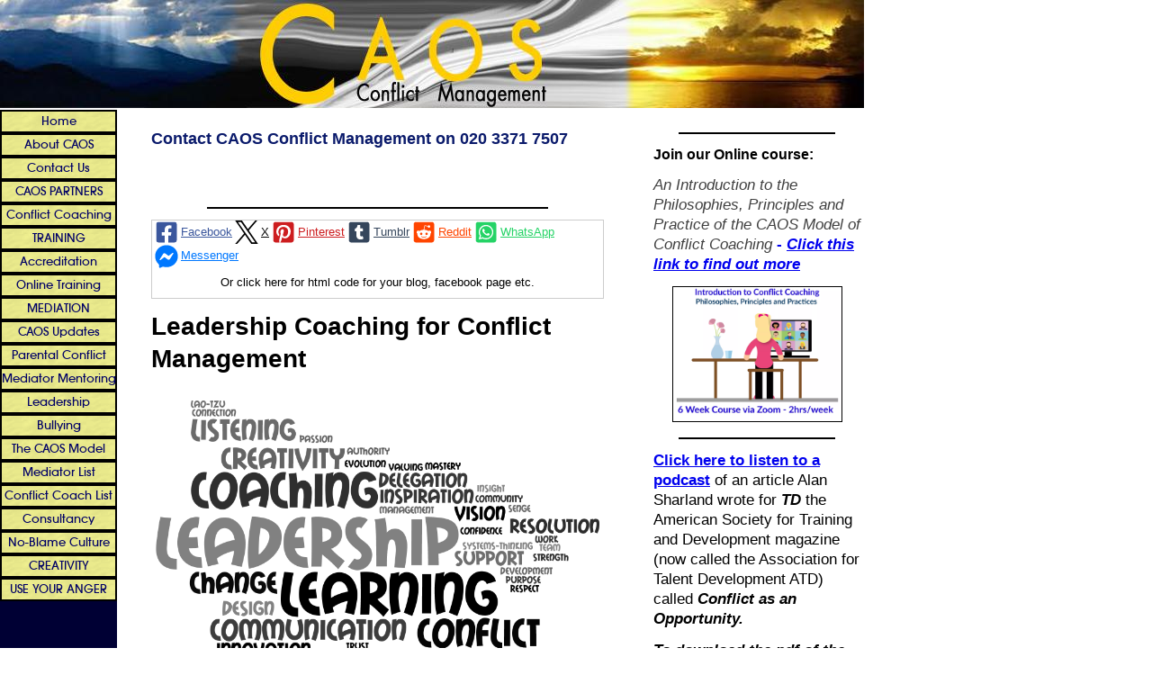

--- FILE ---
content_type: text/html; charset=UTF-8
request_url: https://www.caos-conflict-management.co.uk/leadership-coaching.html
body_size: 16526
content:
<!DOCTYPE HTML>
<html>
<head><meta http-equiv="content-type" content="text/html; charset=UTF-8"><title>Leadership Coaching from CAOS Conflict Management</title><meta name="description" content="Leadership Coaching for Conflict Management - How leaders can use professional and organisational conflict as a positive learning and development opportunity."><link href="/sd/support-files/style.css" rel="stylesheet" type="text/css"><meta id="viewport" name="viewport" content="width=device-width, initial-scale=1, maximum-scale=1, minimum-scale=1">
<!-- start: tool_blocks.sbi_html_head -->
<link rel="canonical" href="https://www.caos-conflict-management.co.uk/leadership-coaching.html"/>
<link rel="alternate" type="application/rss+xml" title="RSS" href="https://www.caos-conflict-management.co.uk/mediation-organisation.xml">
<meta property="og:site_name" content="CAOS Conflict Management"/>
<meta property="og:title" content="Leadership Coaching from CAOS Conflict Management"/>
<meta property="og:description" content="Leadership Coaching for Conflict Management - How leaders can use professional and organisational conflict as a positive learning and development opportunity."/>
<meta property="og:type" content="article"/>
<meta property="og:url" content="https://www.caos-conflict-management.co.uk/leadership-coaching.html"/>
<meta property="og:image" content="https://www.caos-conflict-management.co.uk/images/Leadership_coaching_wordle.png"/>
<meta property="og:image" content="https://www.caos-conflict-management.co.uk/conflict-management-fb.jpg"/>
<meta property="fb:app_id" content="190220704325471"/>
<meta property="fb:admins" content="CAOS.Conflict.Management"/>
<!-- SD -->
<script>var https_page=0</script>
<script src="https://www.caos-conflict-management.co.uk/sd/support-files/eucookie.js.pagespeed.jm._PGaCRHz5i.js" async defer></script><!-- end: tool_blocks.sbi_html_head -->
<!-- start: shared_blocks.16938349#end-of-head -->
<html lang="en-GB">
<!-- Google tag (gtag.js) -->
<script async src="https://www.googletagmanager.com/gtag/js?id=G-QWS8HQBFLV"></script>
<script>window.dataLayer=window.dataLayer||[];function gtag(){dataLayer.push(arguments);}gtag('js',new Date());gtag('config','G-QWS8HQBFLV');</script>
<!-- end: shared_blocks.16938349#end-of-head -->
<script>var FIX=FIX||{};FIX.designMode="legacy";</script><script>var MOBILE=MOBILE||{};MOBILE.enabled=true;</script><script>var MOBILE=MOBILE||{};MOBILE.viewMode="full";MOBILE.deviceType="other";MOBILE.userAgent="";if(typeof mobileSandBox!=='undefined'){MOBILE.enabled=true;}MOBILE.hasCookie=function(key,value){var regexp=new RegExp(key+'='+value);return regexp.test(document.cookie);};MOBILE.overwriteViewport=function(){var viewport=document.querySelector("#viewport");if(viewport){viewport.content='';}};MOBILE.checkIfMobile=function(){if(!MOBILE.enabled){MOBILE.enabled=/mobileTrial=1/.test(document.cookie);}MOBILE.userAgent=navigator.userAgent;var androidMobile=(/Android/i.test(MOBILE.userAgent)&&(/Mobile/i.test(MOBILE.userAgent)));if(androidMobile){if((screen.width>1000)&&(screen.height>550)){androidMobile=false;}}if(MOBILE.enabled&&((/iPhone|iPod|BlackBerry/i.test(MOBILE.userAgent)&&(!/iPad/i.test(MOBILE.userAgent)))||androidMobile)){MOBILE.deviceType="mobile";document.documentElement.className+=" m";if(MOBILE.hasCookie("fullView",'true')){document.documentElement.className+=" fullView";MOBILE.viewMode="full";MOBILE.overwriteViewport();}else{document.documentElement.className+=" mobile";MOBILE.viewMode="mobile";}if(MOBILE.userAgent.match(/Android 2/i)){document.documentElement.className+=" android2";}}else{MOBILE.overwriteViewport();}};MOBILE.viewportWidth=function(){var viewportWidth;if(typeof window.innerWidth!="undefined"){viewportWidth=window.innerWidth;}else if(typeof document.documentElement!="undefined"&&typeof document.documentElement.offsetWidth!="undefined"&&document.documentElement.offsetWidth!=0){viewportWidth=document.documentElement.offsetWidth;}else{viewportWidth=document.getElementsByTagName('body')[0].offsetWidth;}return viewportWidth;};MOBILE.destroyAd=function(slot){var ins=document.getElementsByTagName("ins");for(var i=0,insLen=ins.length;i<insLen;i++){var elem=ins[i];if(elem.getAttribute("data-ad-slot")==slot){var parent=elem.parentNode;parent.removeChild(elem);break;}}if(!elem){throw new Error("INS tag with data-ad-slot value "+slot+" is absent in the code");}};MOBILE.updateValues=function(client,slot,width,height){var ins=document.getElementsByTagName("ins");for(var i=0,insLen=ins.length;i<insLen;i++){var elem=ins[i];if(/adsbygoogle/.test(elem.className)){break;}}if(!elem){throw new Error("INS tag with class name 'adsbygoogle' is absent in the code");}elem.style.width=width+'px';elem.style.height=height+'px';elem.setAttribute('data-ad-client',client);elem.setAttribute('data-ad-slot',slot);};MOBILE.checkIfMobile();if(typeof mobileSandBox!=='undefined'){MOBILE.enabled=true;}MOBILE.hasCookie=function(key,value){var regexp=new RegExp(key+'='+value);return regexp.test(document.cookie);};MOBILE.overwriteViewport=function(){var viewport=document.querySelector("#viewport");if(viewport){viewport.content='';}};MOBILE.checkIfMobile=function(){if(!MOBILE.enabled){MOBILE.enabled=/mobileTrial=1/.test(document.cookie);}MOBILE.userAgent=navigator.userAgent;var androidMobile=(/Android/i.test(MOBILE.userAgent)&&(/Mobile/i.test(MOBILE.userAgent)));if(androidMobile){if((screen.width>1000)&&(screen.height>550)){androidMobile=false;}}if(MOBILE.enabled&&((/iPhone|iPod|BlackBerry/i.test(MOBILE.userAgent)&&(!/iPad/i.test(MOBILE.userAgent)))||androidMobile)){MOBILE.deviceType="mobile";document.documentElement.className+=" m";if(MOBILE.hasCookie("fullView",'true')){document.documentElement.className+=" fullView";MOBILE.viewMode="full";MOBILE.overwriteViewport();}else{document.documentElement.className+=" mobile";MOBILE.viewMode="mobile";}if(MOBILE.userAgent.match(/Android 2/i)){document.documentElement.className+=" android2";}}else{MOBILE.overwriteViewport();}};MOBILE.viewportWidth=function(){var viewportWidth;if(typeof window.innerWidth!="undefined"){viewportWidth=window.innerWidth;}else if(typeof document.documentElement!="undefined"&&typeof document.documentElement.offsetWidth!="undefined"&&document.documentElement.offsetWidth!=0){viewportWidth=document.documentElement.offsetWidth;}else{viewportWidth=document.getElementsByTagName('body')[0].offsetWidth;}return viewportWidth;};MOBILE.destroyAd=function(slot){var ins=document.getElementsByTagName("ins");for(var i=0,insLen=ins.length;i<insLen;i++){var elem=ins[i];if(elem.getAttribute("data-ad-slot")==slot){var parent=elem.parentNode;parent.removeChild(elem);break;}}if(!elem){throw new Error("INS tag with data-ad-slot value "+slot+" is absent in the code");}};MOBILE.updateValues=function(client,slot,width,height){var ins=document.getElementsByTagName("ins");for(var i=0,insLen=ins.length;i<insLen;i++){var elem=ins[i];if(/adsbygoogle/.test(elem.className)){break;}}if(!elem){throw new Error("INS tag with class name 'adsbygoogle' is absent in the code");}elem.style.width=width+'px';elem.style.height=height+'px';elem.setAttribute('data-ad-client',client);elem.setAttribute('data-ad-slot',slot);};MOBILE.checkIfMobile();</script></head>
<body>
<div id="PageWrapper">
<div id="Header">
<div class="Liner">
<!-- start: shared_blocks.16938309#top-of-header -->
<div class="" style="width: 100%; box-sizing: border-box"></div>
<!-- end: shared_blocks.16938309#top-of-header -->
<!-- start: shared_blocks.16938118#bottom-of-header -->
<div class="" style="width: 100%; box-sizing: border-box"></div>
<!-- end: shared_blocks.16938118#bottom-of-header -->
</div><!-- end Liner -->
</div><!-- end Header -->
<div id="ContentWrapper">
<div id="ContentColumn">
<div class="Liner">
<!-- start: shared_blocks.16938103#above-h1 -->
<div class="" style="width: 100%; box-sizing: border-box"><!-- Global site tag (gtag.js) - Google Ads: 970491290 -->
<script async src="https://www.googletagmanager.com/gtag/js?id=AW-970491290"></script>
<script>window.dataLayer=window.dataLayer||[];function gtag(){dataLayer.push(arguments);}gtag('js',new Date());gtag('config','AW-970491290');</script>
<p><span style="color: rgb(10, 26, 107);font-size: 18px;font-family: arial, helvetica, sans-serif;"><b>Contact CAOS Conflict Management on 020 3371 7507</b></span></p>
<center><iframe src="https://duckduckgo.com/search.html?site=www.caos-conflict-management.co.uk&prefill=Search CAOS site" style="overflow:hidden;margin:0;padding:0;width:408px;height:40px;" frameborder="0"></iframe></center>
<hr>
</div>
<!-- end: shared_blocks.16938103#above-h1 -->
<div class=" socializeIt socializeIt-responsive" style="border-color: #cccccc; border-width: 1px 1px 1px 1px; border-style: solid; box-sizing: border-box"><!-- start: tool_blocks.social_sharing -->
<div class="SocialShare SocialShareRegular"><a href="#" rel="noopener noreferrer" onclick="window.open('https://www.facebook.com/sharer.php?u='+ encodeURIComponent(document.location.href) +'&t=' + encodeURIComponent(document.title), 'sharer','toolbar=0,status=0,width=700,height=500,resizable=yes,scrollbars=yes');return false;" target="_blank" class="socialIcon facebook"><svg width="20" height="20" aria-hidden="true" focusable="false" data-prefix="fab" data-icon="facebook-square" role="img" xmlns="http://www.w3.org/2000/svg" viewBox="0 0 448 512"><path fill="currentColor" d="M400 32H48A48 48 0 0 0 0 80v352a48 48 0 0 0 48 48h137.25V327.69h-63V256h63v-54.64c0-62.15 37-96.48 93.67-96.48 27.14 0 55.52 4.84 55.52 4.84v61h-31.27c-30.81 0-40.42 19.12-40.42 38.73V256h68.78l-11 71.69h-57.78V480H400a48 48 0 0 0 48-48V80a48 48 0 0 0-48-48z" class=""></path></svg><span>Facebook</span></a><a href="#" rel="noopener noreferrer" onclick="window.open('https://twitter.com/intent/tweet?text=Reading%20about%20this:%20'+encodeURIComponent(document.title)+'%20-%20' + encodeURIComponent(document.location.href), 'sharer','toolbar=0,status=0,width=700,height=500,resizable=yes,scrollbars=yes');return false;" target="_blank" class="socialIcon twitter"><svg width="20" height="20" aria-hidden="true" focusable="false" data-prefix="fab" data-icon="twitter-square" role="img" viewBox="0 0 1200 1227" fill="none" xmlns="http://www.w3.org/2000/svg"><path d="M714.163 519.284L1160.89 0H1055.03L667.137 450.887L357.328 0H0L468.492 681.821L0 1226.37H105.866L515.491 750.218L842.672 1226.37H1200L714.137 519.284H714.163ZM569.165 687.828L521.697 619.934L144.011 79.6944H306.615L611.412 515.685L658.88 583.579L1055.08 1150.3H892.476L569.165 687.854V687.828Z" fill="currentColor"></path></svg><span>X</span></a><a href="#" rel="noopener noreferrer" onclick="var script = document.createElement('script');script.setAttribute('type','text/javascript');script.setAttribute('src', 'https://assets.pinterest.com/js/pinmarklet.js');document.getElementsByTagName('head')[0].appendChild(script);return false" target="_blank" class="socialIcon pinterest"><svg width="20" height="20" aria-hidden="true" focusable="false" data-prefix="fab" data-icon="pinterest-square" role="img" xmlns="http://www.w3.org/2000/svg" viewBox="0 0 448 512"><path fill="currentColor" d="M448 80v352c0 26.5-21.5 48-48 48H154.4c9.8-16.4 22.4-40 27.4-59.3 3-11.5 15.3-58.4 15.3-58.4 8 15.3 31.4 28.2 56.3 28.2 74.1 0 127.4-68.1 127.4-152.7 0-81.1-66.2-141.8-151.4-141.8-106 0-162.2 71.1-162.2 148.6 0 36 19.2 80.8 49.8 95.1 4.7 2.2 7.1 1.2 8.2-3.3.8-3.4 5-20.1 6.8-27.8.6-2.5.3-4.6-1.7-7-10.1-12.3-18.3-34.9-18.3-56 0-54.2 41-106.6 110.9-106.6 60.3 0 102.6 41.1 102.6 99.9 0 66.4-33.5 112.4-77.2 112.4-24.1 0-42.1-19.9-36.4-44.4 6.9-29.2 20.3-60.7 20.3-81.8 0-53-75.5-45.7-75.5 25 0 21.7 7.3 36.5 7.3 36.5-31.4 132.8-36.1 134.5-29.6 192.6l2.2.8H48c-26.5 0-48-21.5-48-48V80c0-26.5 21.5-48 48-48h352c26.5 0 48 21.5 48 48z" class=""></path></svg><span>Pinterest</span></a><a href="#" rel="noopener noreferrer" onclick="window.open('https://www.tumblr.com/share/link?url='+ encodeURIComponent(document.location.href) + '&name='+ encodeURIComponent(document.title), 'sharer','toolbar=0,status=0,width=700,height=500,resizable=yes,scrollbars=yes');return false;" target="_blank" class="socialIcon tumblr"><svg width="20" height="20" aria-hidden="true" focusable="false" data-prefix="fab" data-icon="tumblr-square" role="img" xmlns="http://www.w3.org/2000/svg" viewBox="0 0 448 512"><path fill="currentColor" d="M400 32H48C21.5 32 0 53.5 0 80v352c0 26.5 21.5 48 48 48h352c26.5 0 48-21.5 48-48V80c0-26.5-21.5-48-48-48zm-82.3 364.2c-8.5 9.1-31.2 19.8-60.9 19.8-75.5 0-91.9-55.5-91.9-87.9v-90h-29.7c-3.4 0-6.2-2.8-6.2-6.2v-42.5c0-4.5 2.8-8.5 7.1-10 38.8-13.7 50.9-47.5 52.7-73.2.5-6.9 4.1-10.2 10-10.2h44.3c3.4 0 6.2 2.8 6.2 6.2v72h51.9c3.4 0 6.2 2.8 6.2 6.2v51.1c0 3.4-2.8 6.2-6.2 6.2h-52.1V321c0 21.4 14.8 33.5 42.5 22.4 3-1.2 5.6-2 8-1.4 2.2.5 3.6 2.1 4.6 4.9l13.8 40.2c1 3.2 2 6.7-.3 9.1z" class=""></path></svg><span>Tumblr</span></a><a href="#" rel="noopener noreferrer" onclick="window.open('https://reddit.com/submit?url='+ encodeURIComponent(document.location.href) + '&title=' + encodeURIComponent(document.title), 'sharer','toolbar=0,status=0,width=700,height=500,resizable=yes,scrollbars=yes');return false;" target="_blank" class="socialIcon reddit"><svg width="20" height="20" aria-hidden="true" focusable="false" data-prefix="fab" data-icon="reddit-square" role="img" xmlns="http://www.w3.org/2000/svg" viewBox="0 0 448 512"><path fill="currentColor" d="M283.2 345.5c2.7 2.7 2.7 6.8 0 9.2-24.5 24.5-93.8 24.6-118.4 0-2.7-2.4-2.7-6.5 0-9.2 2.4-2.4 6.5-2.4 8.9 0 18.7 19.2 81 19.6 100.5 0 2.4-2.3 6.6-2.3 9 0zm-91.3-53.8c0-14.9-11.9-26.8-26.5-26.8-14.9 0-26.8 11.9-26.8 26.8 0 14.6 11.9 26.5 26.8 26.5 14.6 0 26.5-11.9 26.5-26.5zm90.7-26.8c-14.6 0-26.5 11.9-26.5 26.8 0 14.6 11.9 26.5 26.5 26.5 14.9 0 26.8-11.9 26.8-26.5 0-14.9-11.9-26.8-26.8-26.8zM448 80v352c0 26.5-21.5 48-48 48H48c-26.5 0-48-21.5-48-48V80c0-26.5 21.5-48 48-48h352c26.5 0 48 21.5 48 48zm-99.7 140.6c-10.1 0-19 4.2-25.6 10.7-24.1-16.7-56.5-27.4-92.5-28.6l18.7-84.2 59.5 13.4c0 14.6 11.9 26.5 26.5 26.5 14.9 0 26.8-12.2 26.8-26.8 0-14.6-11.9-26.8-26.8-26.8-10.4 0-19.3 6.2-23.8 14.9l-65.7-14.6c-3.3-.9-6.5 1.5-7.4 4.8l-20.5 92.8c-35.7 1.5-67.8 12.2-91.9 28.9-6.5-6.8-15.8-11-25.9-11-37.5 0-49.8 50.4-15.5 67.5-1.2 5.4-1.8 11-1.8 16.7 0 56.5 63.7 102.3 141.9 102.3 78.5 0 142.2-45.8 142.2-102.3 0-5.7-.6-11.6-2.1-17 33.6-17.2 21.2-67.2-16.1-67.2z" class=""></path></svg><span>Reddit</span></a><a href="#" rel="noopener noreferrer" onclick="window.open('https://api.whatsapp.com/send?text='+encodeURIComponent(document.location.href), 'sharer','toolbar=0,status=0,width=700,height=500,resizable=yes,scrollbars=yes');return false;" target="_blank" class="socialIcon whatsapp"><svg width="20" height="20" aria-hidden="true" focusable="false" data-prefix="fab" data-icon="whatsapp-square" role="img" xmlns="http://www.w3.org/2000/svg" viewBox="0 0 448 512"><path fill="currentColor" d="M224 122.8c-72.7 0-131.8 59.1-131.9 131.8 0 24.9 7 49.2 20.2 70.1l3.1 5-13.3 48.6 49.9-13.1 4.8 2.9c20.2 12 43.4 18.4 67.1 18.4h.1c72.6 0 133.3-59.1 133.3-131.8 0-35.2-15.2-68.3-40.1-93.2-25-25-58-38.7-93.2-38.7zm77.5 188.4c-3.3 9.3-19.1 17.7-26.7 18.8-12.6 1.9-22.4.9-47.5-9.9-39.7-17.2-65.7-57.2-67.7-59.8-2-2.6-16.2-21.5-16.2-41s10.2-29.1 13.9-33.1c3.6-4 7.9-5 10.6-5 2.6 0 5.3 0 7.6.1 2.4.1 5.7-.9 8.9 6.8 3.3 7.9 11.2 27.4 12.2 29.4s1.7 4.3.3 6.9c-7.6 15.2-15.7 14.6-11.6 21.6 15.3 26.3 30.6 35.4 53.9 47.1 4 2 6.3 1.7 8.6-1 2.3-2.6 9.9-11.6 12.5-15.5 2.6-4 5.3-3.3 8.9-2 3.6 1.3 23.1 10.9 27.1 12.9s6.6 3 7.6 4.6c.9 1.9.9 9.9-2.4 19.1zM400 32H48C21.5 32 0 53.5 0 80v352c0 26.5 21.5 48 48 48h352c26.5 0 48-21.5 48-48V80c0-26.5-21.5-48-48-48zM223.9 413.2c-26.6 0-52.7-6.7-75.8-19.3L64 416l22.5-82.2c-13.9-24-21.2-51.3-21.2-79.3C65.4 167.1 136.5 96 223.9 96c42.4 0 82.2 16.5 112.2 46.5 29.9 30 47.9 69.8 47.9 112.2 0 87.4-72.7 158.5-160.1 158.5z" class=""></path></svg><span>WhatsApp</span></a><a href="#" rel="noopener noreferrer" onclick="window.open('https://www.facebook.com/dialog/send?app_id=190220704325471&link='+encodeURIComponent(document.location.href)+'&redirect_uri='+encodeURIComponent(document.location.href), 'sharer','toolbar=0,status=0,width=850,height=500,resizable=yes,scrollbars=yes');return false;" target="_blank" class="socialIcon messenger"><svg width="20" height="20" aria-hidden="true" focusable="false" data-prefix="fab" data-icon="facebook-messenger" role="img" xmlns="http://www.w3.org/2000/svg" viewBox="0 0 512 512"><path fill="currentColor" d="M256.55 8C116.52 8 8 110.34 8 248.57c0 72.3 29.71 134.78 78.07 177.94 8.35 7.51 6.63 11.86 8.05 58.23A19.92 19.92 0 0 0 122 502.31c52.91-23.3 53.59-25.14 62.56-22.7C337.85 521.8 504 423.7 504 248.57 504 110.34 396.59 8 256.55 8zm149.24 185.13l-73 115.57a37.37 37.37 0 0 1-53.91 9.93l-58.08-43.47a15 15 0 0 0-18 0l-78.37 59.44c-10.46 7.93-24.16-4.6-17.11-15.67l73-115.57a37.36 37.36 0 0 1 53.91-9.93l58.06 43.46a15 15 0 0 0 18 0l78.41-59.38c10.44-7.98 24.14 4.54 17.09 15.62z" class=""></path></svg><span>Messenger</span></a></div>
<!-- end: tool_blocks.social_sharing -->
<div class="socialize-pay-it-forward-wrapper" style="background:#FFFFFF;">
<details class="socialize-pay-it-forward">
<summary>Or click here for html code for your blog, facebook page etc.</summary>
<p>Would you prefer to share this page with others by linking to it?</p>
<ol>
<li>Click on the HTML link code below.</li>
<li>Copy and paste it, adding a note of your own, into your blog, a Web page, forums, a blog comment,
your Facebook account, or anywhere that someone would find this page valuable.</li>
</ol>
<script>var l=window.location.href,d=document;document.write('<form action="#"><div style="text-align:center"><textarea cols="50" rows="2" onclick="this.select();">&lt;a href="'+l+'"&gt;'+d.title+'&lt;/a&gt;</textarea></div></form>');</script>
</details>
</div>
</div>
<!-- start: shared_blocks.188411116#Linked in share code -->
</p><p style="text-align: center"><script src="https://platform.linkedin.com/in.js"></script><script type="in/share" data-counter="right"></script>
</p><p style="text-align: center"></p>
<script>var _gaq=_gaq||[];_gaq.push(['_setAccount','UA-27306310-1']);_gaq.push(['_trackPageview']);(function(){var ga=document.createElement('script');ga.type='text/javascript';ga.async=true;ga.src=('https:'==document.location.protocol?'https://ssl':'http://www')+'.google-analytics.com/ga.js';var s=document.getElementsByTagName('script')[0];s.parentNode.insertBefore(ga,s);})();</script>
<!-- end: shared_blocks.188411116#Linked in share code -->
<h1><span style="font-family: arial, helvetica, sans-serif;font-size: 28px;">Leadership Coaching for Conflict Management</span></h1>
<div class="ImageBlock ImageBlockCenter"><img src="https://www.caos-conflict-management.co.uk/images/xLeadership_coaching_wordle.png.pagespeed.ic.o044tK9Ydv.webp" width="829" height="562" data-pin-media="https://www.caos-conflict-management.co.uk/images/Leadership_coaching_wordle.png" style="width: 829px; height: auto"></div>
<!-- start: shared_blocks.16938367#below-h1 -->
<div class="" style="width: 100%; box-sizing: border-box"></div>
<!-- end: shared_blocks.16938367#below-h1 -->
<p><span style="font-family: arial, helvetica, sans-serif;font-size: 14px;">CAOS Conflict Management provides leadership coaching for leaders who are having difficulty in managing the inevitable conflicts that arise from being in a senior role within their organisation.&#xa0;</span></p><p><span style="font-family: arial, helvetica, sans-serif;font-size: 14px;">We have considerable experience in mediating and providing conflict coaching in workplace difficulties involving team members, managers and senior staff.&#xa0;</span></p><p><span style="font-family: arial, helvetica, sans-serif;font-size: 14px;">Our Leadership Coaching draws upon principles and philosophies of effective communication that support creative conflict resolution. These principles and philosophies have developed out of, and are informed by, the experience of mediating working relationship and communication breakdowns in a wide range of workplaces including businesses, community organisations and public sector organisations such as local authorities and universities.&#xa0;</span></p><p><span style="font-family: arial, helvetica, sans-serif;font-size: 17px;"><em>“Leaders don’t create more followers, they create more leaders.”</em>&#xa0;– Tom Peters</span></p><p><span style="font-family: arial, helvetica, sans-serif;font-size: 14px;"><b>Conflict as an Opportunity</b></span></p><p><span style="font-family: arial, helvetica, sans-serif;font-size: 14px;">Conflict always provides an opportunity for learning, change and growth and for any organisation being able to make full use of this 'natural resource' to enhance the performance of systems and staff is a way of remaining effective and competitive within its area of operation.&#xa0;</span></p><p><span style="font-family: arial, helvetica, sans-serif;font-size: 14px;">Leaders of any organisation need to be able to respond effectively to conflict at both a personal and professional level. </span></p><p><span style="font-family: arial, helvetica, sans-serif;font-size: 14px;">Personal, because to struggle at this level with the inevitable conflict that will arise for anyone in a leadership role will mean their professional role and effectiveness can be compromised. </span></p><p><span style="font-family: arial, helvetica, sans-serif;font-size: 14px;">Professional because being able to use conflict as an opportunity for your organisation to learn and evolve in the face of any challenge is essential if it is to remain relevant and useful to your clients, and even to be a pioneering organisation in your field of activity.&#xa0;</span></p><p><span style="font-family: arial, helvetica, sans-serif;font-size: 14px;">Our leadership coaching will give you a reflective, confidential 'safe space' to discuss the challenges faced in responding effectively to conflicts that arise for you whether at a personal level or a professional level.&#xa0;</span></p><p><br/></p>
<hr>
<p><a href="http://files.astd.org/Podcasts/2014/ConflictAsOpportunity.mp3" onclick="return FIX.track(this);"><span style="font-family: arial, helvetica, sans-serif;font-size: 17px;"><b>Click here to listen to a podcast</b></span></a><span style="font-family: arial, helvetica, sans-serif;font-size: 17px;">&#xa0;of an article Alan Sharland wrote for&#xa0;<b><em>TD</em></b>&#xa0;the American Society for Training and Development magazine (now called the Association for Talent Development ATD) called&#xa0;<b><em>Conflict as an Opportunity.</em></b></span></p><p><span style="font-family: arial, helvetica, sans-serif;font-size: 17px;"><b><em>To download the pdf of the article please&#xa0;<a href="https://www.caos-conflict-management.co.uk/support-files/atd_conflict_as_opportunity_article.pdf" onclick="return FIX.track(this);">click here</a></em></b></span></p>
<hr>
<h2><span style="font-size: 16px;font-family: arial, helvetica, sans-serif;"><br/><br/>Leadership Coaching for Personal and Professional Level Conflict</span></h2>
<p><span style="font-family: arial, helvetica, sans-serif;font-size: 14px;"><b>Personal Level Conflict Situations</b></span></p><p><span style="font-family: arial, helvetica, sans-serif;font-size: 14px;">For example, at a personal level you may find it difficult to engage with a colleague over a particular issue because one or both of you are starting to use abusive or offensive language towards each other, dismissing ideas with personal comments rather than focusing on the strategic and systemic effectiveness of the idea. This inevitably gets in the way of a constructive discussion as well as undermining trust in a future working relationship. Leadership coaching will help you to use communication responses that enable the discussion to remain constructive and creative even if your colleague communicates in ways that you feel are inappropriate.&#xa0;</span></p><p><span style="font-family: arial, helvetica, sans-serif;font-size: 14px;">Bullying can often be a topic that arises in the form of accusations towards leaders with regard to their style and personality. Leadership Coaching can enable you to have a 'non-defensive' discussion and exploration of any situation where you have been accused of an 'aggressive' or 'bullying' leadership style to help you remain assertive while removing the features of your approach that are described in this way.&#xa0;</span></p><p><span style="font-family: arial, helvetica, sans-serif;font-size: 14px;"><b>Professional Level Conflict</b></span></p><p><span style="font-family: arial, helvetica, sans-serif;font-size: 14px;">At this level you may be having difficulties with partner organisations or leaders of other teams or even your clients and may want to improve that professional relationship because you have concerns about the impact on these relationships of any developing conflict situations.</span></p><p><span style="font-family: arial, helvetica, sans-serif;font-size: 14px;">Your leadership coaching can help you reflect on what you want from the working relationship with those organisations and how you can optimise your opportunities for continuing that working relationship.&#xa0;</span></p><p><br/></p>
<h2><span style="font-size: 16px;font-family: arial, helvetica, sans-serif;">Leadership Coaching for Personal and Organisational Learning</span></h2>
<p><span style="font-weight: normal;font-style: normal;font-family: arial, helvetica, sans-serif;font-size: 15px;">Conflict is always an opportunity for learning, change and growth and the effective leader is able to use that opportunity for the most important role a leader can play in an organisation - to enable learning, for themselves and those they work with:&#xa0;</span></p>
<ul>
<p><span style="font-family: 'lucida sans unicode', 'lucida grande', sans-serif;">"Our traditional views of leaders - as special people who set the direction, make the key decisions, and energize the troops - are deeply rooted in an individualistic and nonsystemic world view. Especially in the West, leaders are&#xa0;<em>heroes -&#xa0;</em>great men (and occasionally women) who 'rise to the fore' in times of crises. Our prevailing leadership myths are still captured by the image of the captain of the cavalry leading the charge to rescue the settlers from the&#xa0;attacking Indians. So long as such myths prevail, they reinforce a focus on short-term events and charismatic heroes rather than on systemic forces and collective learning. At its heart, the traditional view of leadership is based on assumptions of people's powerlessness, their lack of personal vision and inability to master the forces of change, deficits which can be remedied only by a few great leaders.&#xa0;</span></p><p><span style="font-family: 'lucida sans unicode', 'lucida grande', sans-serif;">The new view of leadership in learning organisations centres on subtler and more important tasks. In a learning organisation, leaders are designers, stewards and teachers. They are responsible for&#xa0;<em>building&#xa0;organisations&#xa0;</em>where people continually expand their capabilities to understand complexity, clarify&#xa0;vision, and improve shared mental models - that is, they are responsible for learning."</span>&#xa0;&#xa0;<span style="font-family: arial, helvetica, sans-serif;"><b>&#xa0;</b></span></p><p><span style="font-size: 14px;font-family: arial, helvetica, sans-serif;"><b>Peter Senge - The Fifth Discipline - T</b><b>he Art and Practice of The Learning Organisation</b></span></p>
</ul>
<p><span style="font-family: arial, helvetica, sans-serif;font-size: 16px;">Our leadership coaching will enable you to treat all conflict as an opportunity for learning rather than a hindrance or inconvenience for day-to-day operations or as an 'obstacle' to the driving forward of change.&#xa0;</span></p><p><br/></p><p><span style="font-size: 15px;font-family: arial, helvetica, sans-serif;"><b>Frequently Asked Questions:</b></span></p><p><span style="font-family: arial, helvetica, sans-serif;font-size: 16px;"><b>How are sessions provided?</b></span></p><p><span style="font-family: arial, helvetica, sans-serif;font-size: 16px;">We can come to your place of work or other preferred location or we can have sessions via Skype or other online facility.&#xa0;</span></p><p><br/></p><p><span style="font-family: arial, helvetica, sans-serif;font-size: 16px;"><b>How much are sessions?&#xa0;</b></span></p><p><span style="font-family: arial, helvetica, sans-serif;font-size: 16px;">We provide a tiered charging rate depending on the type of organisation:&#xa0;</span></p><ul><li><span style="font-family: arial, helvetica, sans-serif;font-size: 16px;">Charitable or other community organisations: £65 per hour plus £20 per hour travel costs (90mins £95)</span></li><li><span style="font-family: arial, helvetica, sans-serif;font-size: 16px;">Public Sector organisations: £110 per hour plus £25 per hour travel costs (90mins £160)</span></li><li><span style="font-family: arial, helvetica, sans-serif;font-size: 16px;">Businesses: £150 per hour plus £30 per hour travel costs (90mins £210)</span></li></ul><p><span style="font-family: arial, helvetica, sans-serif;font-size: 15px;"><b>We would normally recommend a 90 minute session for all Leadership Coaching sessions.</b></span></p><p><br/></p><p><span style="font-family: arial, helvetica, sans-serif;font-size: 18px;"><em>When the effective leader is finished with his work the people will say 'it happened naturally'.</em> Lao-Tzu</span></p><p><br/></p><p><span style="font-family: arial, helvetica, sans-serif;font-size: 20px;">Please call us on <b>020 3371 7507</b> if you would like to have <b>Leadership Coaching</b> or contact us via our <a href="https://www.caos-conflict-management.co.uk/enquiry-page.html"><b>enquiry form</b></a></span></p><p><br/></p><p><br/></p>
<!-- start: shared_blocks.16938318#below-paragraph-1 -->
<div class="" style="width: 100%; box-sizing: border-box"></div>
<!-- end: shared_blocks.16938318#below-paragraph-1 -->
<!-- start: tool_blocks.footer -->
<div class="page_footer_container">
<div class="page_footer_content">
<div class="page_footer_liner" style="white-space:pre-line"><div class="page_footer_text">©2011-2025 CAOS Conflict Management
Promoting Mindful Communication, Growth Through Conflict
Connect with <a rel="author" href="https://plus.google.com/u/0/100050116858759342273/posts" target="blank">Alan on Google+</a></div></div>
</div></div>
<!-- end: tool_blocks.footer -->
<!-- start: shared_blocks.16938317#above-socialize-it -->
<div class="" style="width: 100%; box-sizing: border-box"></div>
<!-- end: shared_blocks.16938317#above-socialize-it -->
<!-- start: shared_blocks.16938116#socialize-it -->
<div class="" style="width: 100%; box-sizing: border-box">
<div class=" socializeIt socializeIt-responsive" style="border-color: #cccccc; border-width: 1px 1px 1px 1px; border-style: solid; box-sizing: border-box"><!-- start: tool_blocks.social_sharing -->
<div class="SocialShare SocialShareRegular"><a href="#" rel="noopener noreferrer" onclick="window.open('https://www.facebook.com/sharer.php?u='+ encodeURIComponent(document.location.href) +'&t=' + encodeURIComponent(document.title), 'sharer','toolbar=0,status=0,width=700,height=500,resizable=yes,scrollbars=yes');return false;" target="_blank" class="socialIcon facebook"><svg width="20" height="20" aria-hidden="true" focusable="false" data-prefix="fab" data-icon="facebook-square" role="img" xmlns="http://www.w3.org/2000/svg" viewBox="0 0 448 512"><path fill="currentColor" d="M400 32H48A48 48 0 0 0 0 80v352a48 48 0 0 0 48 48h137.25V327.69h-63V256h63v-54.64c0-62.15 37-96.48 93.67-96.48 27.14 0 55.52 4.84 55.52 4.84v61h-31.27c-30.81 0-40.42 19.12-40.42 38.73V256h68.78l-11 71.69h-57.78V480H400a48 48 0 0 0 48-48V80a48 48 0 0 0-48-48z" class=""></path></svg><span>Facebook</span></a><a href="#" rel="noopener noreferrer" onclick="window.open('https://twitter.com/intent/tweet?text=Reading%20about%20this:%20'+encodeURIComponent(document.title)+'%20-%20' + encodeURIComponent(document.location.href), 'sharer','toolbar=0,status=0,width=700,height=500,resizable=yes,scrollbars=yes');return false;" target="_blank" class="socialIcon twitter"><svg width="20" height="20" aria-hidden="true" focusable="false" data-prefix="fab" data-icon="twitter-square" role="img" viewBox="0 0 1200 1227" fill="none" xmlns="http://www.w3.org/2000/svg"><path d="M714.163 519.284L1160.89 0H1055.03L667.137 450.887L357.328 0H0L468.492 681.821L0 1226.37H105.866L515.491 750.218L842.672 1226.37H1200L714.137 519.284H714.163ZM569.165 687.828L521.697 619.934L144.011 79.6944H306.615L611.412 515.685L658.88 583.579L1055.08 1150.3H892.476L569.165 687.854V687.828Z" fill="currentColor"></path></svg><span>X</span></a><a href="#" rel="noopener noreferrer" onclick="var script = document.createElement('script');script.setAttribute('type','text/javascript');script.setAttribute('src', 'https://assets.pinterest.com/js/pinmarklet.js');document.getElementsByTagName('head')[0].appendChild(script);return false" target="_blank" class="socialIcon pinterest"><svg width="20" height="20" aria-hidden="true" focusable="false" data-prefix="fab" data-icon="pinterest-square" role="img" xmlns="http://www.w3.org/2000/svg" viewBox="0 0 448 512"><path fill="currentColor" d="M448 80v352c0 26.5-21.5 48-48 48H154.4c9.8-16.4 22.4-40 27.4-59.3 3-11.5 15.3-58.4 15.3-58.4 8 15.3 31.4 28.2 56.3 28.2 74.1 0 127.4-68.1 127.4-152.7 0-81.1-66.2-141.8-151.4-141.8-106 0-162.2 71.1-162.2 148.6 0 36 19.2 80.8 49.8 95.1 4.7 2.2 7.1 1.2 8.2-3.3.8-3.4 5-20.1 6.8-27.8.6-2.5.3-4.6-1.7-7-10.1-12.3-18.3-34.9-18.3-56 0-54.2 41-106.6 110.9-106.6 60.3 0 102.6 41.1 102.6 99.9 0 66.4-33.5 112.4-77.2 112.4-24.1 0-42.1-19.9-36.4-44.4 6.9-29.2 20.3-60.7 20.3-81.8 0-53-75.5-45.7-75.5 25 0 21.7 7.3 36.5 7.3 36.5-31.4 132.8-36.1 134.5-29.6 192.6l2.2.8H48c-26.5 0-48-21.5-48-48V80c0-26.5 21.5-48 48-48h352c26.5 0 48 21.5 48 48z" class=""></path></svg><span>Pinterest</span></a><a href="#" rel="noopener noreferrer" onclick="window.open('https://www.tumblr.com/share/link?url='+ encodeURIComponent(document.location.href) + '&name='+ encodeURIComponent(document.title), 'sharer','toolbar=0,status=0,width=700,height=500,resizable=yes,scrollbars=yes');return false;" target="_blank" class="socialIcon tumblr"><svg width="20" height="20" aria-hidden="true" focusable="false" data-prefix="fab" data-icon="tumblr-square" role="img" xmlns="http://www.w3.org/2000/svg" viewBox="0 0 448 512"><path fill="currentColor" d="M400 32H48C21.5 32 0 53.5 0 80v352c0 26.5 21.5 48 48 48h352c26.5 0 48-21.5 48-48V80c0-26.5-21.5-48-48-48zm-82.3 364.2c-8.5 9.1-31.2 19.8-60.9 19.8-75.5 0-91.9-55.5-91.9-87.9v-90h-29.7c-3.4 0-6.2-2.8-6.2-6.2v-42.5c0-4.5 2.8-8.5 7.1-10 38.8-13.7 50.9-47.5 52.7-73.2.5-6.9 4.1-10.2 10-10.2h44.3c3.4 0 6.2 2.8 6.2 6.2v72h51.9c3.4 0 6.2 2.8 6.2 6.2v51.1c0 3.4-2.8 6.2-6.2 6.2h-52.1V321c0 21.4 14.8 33.5 42.5 22.4 3-1.2 5.6-2 8-1.4 2.2.5 3.6 2.1 4.6 4.9l13.8 40.2c1 3.2 2 6.7-.3 9.1z" class=""></path></svg><span>Tumblr</span></a><a href="#" rel="noopener noreferrer" onclick="window.open('https://reddit.com/submit?url='+ encodeURIComponent(document.location.href) + '&title=' + encodeURIComponent(document.title), 'sharer','toolbar=0,status=0,width=700,height=500,resizable=yes,scrollbars=yes');return false;" target="_blank" class="socialIcon reddit"><svg width="20" height="20" aria-hidden="true" focusable="false" data-prefix="fab" data-icon="reddit-square" role="img" xmlns="http://www.w3.org/2000/svg" viewBox="0 0 448 512"><path fill="currentColor" d="M283.2 345.5c2.7 2.7 2.7 6.8 0 9.2-24.5 24.5-93.8 24.6-118.4 0-2.7-2.4-2.7-6.5 0-9.2 2.4-2.4 6.5-2.4 8.9 0 18.7 19.2 81 19.6 100.5 0 2.4-2.3 6.6-2.3 9 0zm-91.3-53.8c0-14.9-11.9-26.8-26.5-26.8-14.9 0-26.8 11.9-26.8 26.8 0 14.6 11.9 26.5 26.8 26.5 14.6 0 26.5-11.9 26.5-26.5zm90.7-26.8c-14.6 0-26.5 11.9-26.5 26.8 0 14.6 11.9 26.5 26.5 26.5 14.9 0 26.8-11.9 26.8-26.5 0-14.9-11.9-26.8-26.8-26.8zM448 80v352c0 26.5-21.5 48-48 48H48c-26.5 0-48-21.5-48-48V80c0-26.5 21.5-48 48-48h352c26.5 0 48 21.5 48 48zm-99.7 140.6c-10.1 0-19 4.2-25.6 10.7-24.1-16.7-56.5-27.4-92.5-28.6l18.7-84.2 59.5 13.4c0 14.6 11.9 26.5 26.5 26.5 14.9 0 26.8-12.2 26.8-26.8 0-14.6-11.9-26.8-26.8-26.8-10.4 0-19.3 6.2-23.8 14.9l-65.7-14.6c-3.3-.9-6.5 1.5-7.4 4.8l-20.5 92.8c-35.7 1.5-67.8 12.2-91.9 28.9-6.5-6.8-15.8-11-25.9-11-37.5 0-49.8 50.4-15.5 67.5-1.2 5.4-1.8 11-1.8 16.7 0 56.5 63.7 102.3 141.9 102.3 78.5 0 142.2-45.8 142.2-102.3 0-5.7-.6-11.6-2.1-17 33.6-17.2 21.2-67.2-16.1-67.2z" class=""></path></svg><span>Reddit</span></a><a href="#" rel="noopener noreferrer" onclick="window.open('https://api.whatsapp.com/send?text='+encodeURIComponent(document.location.href), 'sharer','toolbar=0,status=0,width=700,height=500,resizable=yes,scrollbars=yes');return false;" target="_blank" class="socialIcon whatsapp"><svg width="20" height="20" aria-hidden="true" focusable="false" data-prefix="fab" data-icon="whatsapp-square" role="img" xmlns="http://www.w3.org/2000/svg" viewBox="0 0 448 512"><path fill="currentColor" d="M224 122.8c-72.7 0-131.8 59.1-131.9 131.8 0 24.9 7 49.2 20.2 70.1l3.1 5-13.3 48.6 49.9-13.1 4.8 2.9c20.2 12 43.4 18.4 67.1 18.4h.1c72.6 0 133.3-59.1 133.3-131.8 0-35.2-15.2-68.3-40.1-93.2-25-25-58-38.7-93.2-38.7zm77.5 188.4c-3.3 9.3-19.1 17.7-26.7 18.8-12.6 1.9-22.4.9-47.5-9.9-39.7-17.2-65.7-57.2-67.7-59.8-2-2.6-16.2-21.5-16.2-41s10.2-29.1 13.9-33.1c3.6-4 7.9-5 10.6-5 2.6 0 5.3 0 7.6.1 2.4.1 5.7-.9 8.9 6.8 3.3 7.9 11.2 27.4 12.2 29.4s1.7 4.3.3 6.9c-7.6 15.2-15.7 14.6-11.6 21.6 15.3 26.3 30.6 35.4 53.9 47.1 4 2 6.3 1.7 8.6-1 2.3-2.6 9.9-11.6 12.5-15.5 2.6-4 5.3-3.3 8.9-2 3.6 1.3 23.1 10.9 27.1 12.9s6.6 3 7.6 4.6c.9 1.9.9 9.9-2.4 19.1zM400 32H48C21.5 32 0 53.5 0 80v352c0 26.5 21.5 48 48 48h352c26.5 0 48-21.5 48-48V80c0-26.5-21.5-48-48-48zM223.9 413.2c-26.6 0-52.7-6.7-75.8-19.3L64 416l22.5-82.2c-13.9-24-21.2-51.3-21.2-79.3C65.4 167.1 136.5 96 223.9 96c42.4 0 82.2 16.5 112.2 46.5 29.9 30 47.9 69.8 47.9 112.2 0 87.4-72.7 158.5-160.1 158.5z" class=""></path></svg><span>WhatsApp</span></a><a href="#" rel="noopener noreferrer" onclick="window.open('https://www.facebook.com/dialog/send?app_id=190220704325471&link='+encodeURIComponent(document.location.href)+'&redirect_uri='+encodeURIComponent(document.location.href), 'sharer','toolbar=0,status=0,width=850,height=500,resizable=yes,scrollbars=yes');return false;" target="_blank" class="socialIcon messenger"><svg width="20" height="20" aria-hidden="true" focusable="false" data-prefix="fab" data-icon="facebook-messenger" role="img" xmlns="http://www.w3.org/2000/svg" viewBox="0 0 512 512"><path fill="currentColor" d="M256.55 8C116.52 8 8 110.34 8 248.57c0 72.3 29.71 134.78 78.07 177.94 8.35 7.51 6.63 11.86 8.05 58.23A19.92 19.92 0 0 0 122 502.31c52.91-23.3 53.59-25.14 62.56-22.7C337.85 521.8 504 423.7 504 248.57 504 110.34 396.59 8 256.55 8zm149.24 185.13l-73 115.57a37.37 37.37 0 0 1-53.91 9.93l-58.08-43.47a15 15 0 0 0-18 0l-78.37 59.44c-10.46 7.93-24.16-4.6-17.11-15.67l73-115.57a37.36 37.36 0 0 1 53.91-9.93l58.06 43.46a15 15 0 0 0 18 0l78.41-59.38c10.44-7.98 24.14 4.54 17.09 15.62z" class=""></path></svg><span>Messenger</span></a></div>
<!-- end: tool_blocks.social_sharing -->
<div class="socialize-pay-it-forward-wrapper" style="background:#FFFFFF;">
<details class="socialize-pay-it-forward">
<summary>Or click here for html code for your blog, facebook page etc.</summary>
<p>Would you prefer to share this page with others by linking to it?</p>
<ol>
<li>Click on the HTML link code below.</li>
<li>Copy and paste it, adding a note of your own, into your blog, a Web page, forums, a blog comment,
your Facebook account, or anywhere that someone would find this page valuable.</li>
</ol>
<script>var l=window.location.href,d=document;document.write('<form action="#"><div style="text-align:center"><textarea cols="50" rows="2" onclick="this.select();">&lt;a href="'+l+'"&gt;'+d.title+'&lt;/a&gt;</textarea></div></form>');</script>
</details>
</div>
</div>
</div>
<!-- end: shared_blocks.16938116#socialize-it -->
<!-- start: shared_blocks.16938306#below-socialize-it -->
<div class="" style="width: 100%; box-sizing: border-box"></div>
<!-- end: shared_blocks.16938306#below-socialize-it -->
</div><!-- end Liner -->
</div><!-- end ContentColumn -->
</div><!-- end ContentWrapper -->
<div id="NavColumn">
<div class="Liner">
<!-- start: shared_blocks.16938369#top-of-nav-column -->
<div class="" style="width: 100%; box-sizing: border-box"></div>
<!-- end: shared_blocks.16938369#top-of-nav-column -->
<!-- start: shared_blocks.16938351#navigation -->
<div class="" style="width: 100%; box-sizing: border-box"><!-- start: tool_blocks.navbar --><div class="Navigation"><ul><li class=""><a href="/">Home</a></li><li class=""><a href="/London.html">About CAOS</a></li><li class=""><a href="/enquiry-page.html">Contact Us</a></li><li class=""><a href="/partner-organisations.html">CAOS PARTNERS</a></li><li class=""><a href="/conflict-coaching.html">Conflict Coaching</a></li><li class=""><a href="/conflict-management-training.html">TRAINING</a></li><li class=""><a href="/mediation-accreditation.html">Accreditation</a></li><li class=""><a href="/online-conflict-coaching-training.html">Online Training</a></li><li class=""><a href="/london-mediation-service.html">MEDIATION</a></li><li class=""><a href="/mediation-organisation-blog.html">CAOS Updates</a></li><li class=""><a href="/parental-conflict.html">Parental Conflict</a></li><li class=""><a href="/mediator-mentoring.html">Mediator Mentoring</a></li><li class=""><a href="/leadership-coaching.html">Leadership</a></li><li class=""><a href="/bullying-at-work.html">Bullying</a></li><li class=""><a href="/mediation-and-conflict-coaching-the-caos-model.html">The CAOS Model</a></li><li class=""><a href="/caos-accredited-mediator.html">Mediator List</a></li><li class=""><a href="/caos-accredited-conflict-coach.html">Conflict Coach List</a></li><li class=""><a href="/mediation-consultancy.html">Consultancy</a></li><li class=""><a href="/no-blame-culture.html">No-Blame Culture</a></li><li class=""><a href="/creativity-coaching.html">CREATIVITY</a></li><li class=""><a href="/anger-creatively-and-constructively.html">USE YOUR ANGER</a></li></ul></div>
<!-- end: tool_blocks.navbar -->
</div>
<!-- end: shared_blocks.16938351#navigation -->
<!-- start: shared_blocks.16938371#bottom-of-nav-column -->
<div class="" style="width: 100%; box-sizing: border-box"></div>
<!-- end: shared_blocks.16938371#bottom-of-nav-column -->
</div><!-- end Liner -->
</div><!-- end NavColumn -->
<div id="ExtraColumn">
<div class="Liner">
<!-- start: shared_blocks.16938214#top-extra-default -->
<div class="" style="width: 100%; box-sizing: border-box"><hr>
<p><span style="font-family: Arial, Helvetica;font-size: 16px;"><b>Join our Online course:</b></span>&#xa0;</p><p><span style="font-size: 17px;text-align: center;"><span style="font-family: Arial, Helvetica;"><span style="color: rgb(0, 0, 238);"><span style="color: rgb(64, 64, 64);font-weight: normal;"><em>An Introduction to the Philosophies, Principles and Practice of the CAOS Model of Conflict Coaching</em></span><b> - <a href="https://www.caos-conflict-management.co.uk/online-conflict-coaching-training.html" target="_blank"><em>Click this link to find out more</em></a></b></span></span></span></p>
<div class="ImageBlock ImageBlockCenter"><a href="https://www.caos-conflict-management.co.uk/online-conflict-coaching-training.html" target="_blank" title="Go to Online Conflict Coaching Training Course (CAOS Model)"><img src="https://www.caos-conflict-management.co.uk/images/xOnlineCCTrainingImage.jpg.pagespeed.ic.WGdRz_9uAo.webp" width="189" height="151.2" alt="Online Conflict Coaching Skills Introductory Training Course." title="Online Conflict Coaching Skills Introductory Training Course." data-pin-media="https://www.caos-conflict-management.co.uk/images/OnlineCCTrainingImage.jpg" style="width: 189px; height: auto; border-color: #000000; border-width: 1px 1px 1px 1px; border-style: solid"></a></div>
<hr>
</div>
<!-- end: shared_blocks.16938214#top-extra-default -->
<p><a style="color: rgb(0, 0, 238);" href="http://files.astd.org/Podcasts/2014/ConflictAsOpportunity.mp3" onclick="return FIX.track(this);"><span style="font-family: arial, helvetica, sans-serif;font-size: 17px;"><b>Click here to listen to a podcast</b></span></a><span style="font-family: arial, helvetica, sans-serif;font-size: 17px;">&#xa0;of an article Alan Sharland wrote for&#xa0;<b><em>TD</em></b>&#xa0;the American Society for Training and Development magazine (now called the Association for Talent Development ATD) called&#xa0;<b><em>Conflict as an Opportunity.</em></b></span></p><p><span style="font-family: arial, helvetica, sans-serif;font-size: 17px;"><b><em>To download the pdf of the article please&#xa0;<a style="color: rgb(0, 0, 238);" href="https://www.caos-conflict-management.co.uk/support-files/atd_conflict_as_opportunity_article.pdf" onclick="return FIX.track(this);">click here</a></em></b></span></p>
<!-- start: shared_blocks.16938355#extra-default-nav -->
<div class="" style="width: 100%; box-sizing: border-box"></div>
<!-- end: shared_blocks.16938355#extra-default-nav -->
<hr>
<!-- start: shared_blocks.16938228#bottom-extra-default -->
<div class="" style="width: 100%; box-sizing: border-box"></div>
<!-- end: shared_blocks.16938228#bottom-extra-default -->
<div class="ImageBlock ImageBlockCenter"><a href="https://www.amazon.co.uk/How-Resolve-Bullying-Workplace-Effective/dp/1511941316?ie=UTF8&qid=&ref_=tmm_pap_swatch_0&sr=" onclick="return FIX.track(this);" rel="noopener" target="_blank"><img src="https://www.caos-conflict-management.co.uk/images/xHow_to_resolve_bullying_-_circle_of_blame.jpg.pagespeed.ic.IeIKbbfRX5.webp" width="172" height="245.853107344633" alt="Bullying in the workplace" title="Bullying in the workplace" data-pin-media="https://www.caos-conflict-management.co.uk/images/How_to_resolve_bullying_-_circle_of_blame.jpg" style="width: 172px; height: auto; border-color: #000000; border-width: 1px 1px 1px 1px; border-style: solid"></a><div class="pinit">
<a data-pin-do="buttonPin" data-pin-count="beside" data-pin-save="true" href="https://pinterest.com/pin/create/button/?url=http%3A%2F%2Fwww.caos-conflict-management.co.uk%2Fleadership-coaching.html&media=https%3A%2F%2Fwww.caos-conflict-management.co.uk%2Fimages%2FHow_to_resolve_bullying_-_circle_of_blame.jpg&description="></a>
</div></div>
<p><span style="font-size: 12px;"><em>"<span style="color: rgb(51, 51, 51);font-family: arial, 'helvetica neue', helvetica, sans-serif;"><span style="font-size: 14px;"><b>Alan Sharland has written a vital book on bullying.</b></span> His approach is the way forward. Instead of focusing on 'proving it', which takes us in the direction of investigations and hearings that go no where and only serve to exacerbate an already sensitive situation, he shows the way forward through direct communication and a focus on the behavior that is of concern. At times the support of an internal workplace mediator will help."</span></em></span></p><p><span style="font-size: 12px;font-style: normal;"><b><span style="color: rgb(51, 51, 51);font-family: arial, 'helvetica neue', helvetica, sans-serif;">Click on the image above or <a href="http://www.amazon.co.uk/How-Resolve-Bullying-Workplace-Effective-ebook/dp/B00M0MP0YC/ref=sr_1_1?ie=UTF8&amp;qid=1406102745&amp;sr=8-1&amp;keywords=How+to+resolve+bullying+in+the+workplace" onclick="return FIX.track(this);">Click Here</a>&#xa0;to purchase this book on Amazon.&#xa0;</span></b></span></p>
<hr>
<p><span style="font-family: arial, helvetica, sans-serif;font-size: 16px;"><em><br/></em></span></p><p><a href="http://www.astd.org/Publications/Blogs/Management-Blog/2012/10/Conflict-Management-Tips-for-a-More-Engaged-Workforce" onclick="return FIX.track(this);"><span style="font-family: arial, helvetica, sans-serif;font-size: 16px;"><em><b>Conflict Management Tips for a More Engaged Workforce</b></em></span></a><span style="font-family: arial, helvetica, sans-serif;font-size: 16px;"> - an article written by Alan Sharland for the <em>American Society for Training and Development</em></span></p><p><span style="font-family: arial, helvetica, sans-serif;font-size: 16px;"><br/></span></p>
<hr>
<p><span style="font-family: arial, helvetica, sans-serif;font-size: 14px;"><br/></span></p><p><span style="font-family: arial, helvetica, sans-serif;font-size: 14px;"><b>Here's a Handbook</b>&#xa0;to help you practise more&#xa0;<b>effective communication and to&#xa0;<u>review and improve</u>&#xa0;how you are responding to unresolved conflict:</b></span></p>
<center><a href="https://www.caos-conflict-management.co.uk/conflict_coaching_clients_handbook.html" target="blank"><img border="1" src="[data-uri]" align="center"></a></center>
<br>
<b><font color="330099">The CAOS Conflict Coaching <i>Clients Handbook</i></font></b> -
<b>Click on the image to find out more</b>
<hr>
</div><!-- end Liner-->
</div><!-- end ExtraColumn -->
<div id="Footer">
<div class="Liner">
<!-- start: shared_blocks.16938122#above-bottom-nav -->
<div class="" style="width: 100%; box-sizing: border-box"></div>
<!-- end: shared_blocks.16938122#above-bottom-nav -->
<!-- start: shared_blocks.16938222#bottom-navigation -->
<div class="" style="width: 100%; box-sizing: border-box"></div>
<!-- end: shared_blocks.16938222#bottom-navigation -->
<!-- start: shared_blocks.16938107#below-bottom-nav -->
<div class="" style="width: 100%; box-sizing: border-box"></div>
<!-- end: shared_blocks.16938107#below-bottom-nav -->
<!-- start: shared_blocks.16938219#footer -->
<div class="" style="width: 100%; box-sizing: border-box"><p><span style="font-family: arial, helvetica, sans-serif;font-size: 16px;">©2011-2025 CAOS Conflict Management - London - E5 9PS</span></p><p><span style="font-family: arial, helvetica, sans-serif;font-size: 16px;"><em>Promoting Mindful Communication, Growth Through Conflict </em></span></p><p><span style="font-family: arial, helvetica, sans-serif;font-size: 16px;">Connect with Alan Sharland, Director of CAOS Conflict Management on&#xa0;<a href="https://www.linkedin.com/in/alansharland/" onclick="return FIX.track(this);" rel="noopener" target="_blank">LinkedIn</a></span></p>
</div>
<!-- end: shared_blocks.16938219#footer -->
</div><!-- end Liner -->
</div><!-- end Footer -->
</div><!-- end PageWrapper --><script src="/sd/support-files/mobile.js"></script>
<script>MOBILE.contentColumnWidth='503px';</script>
<script src="/sd/support-files/fix.js"></script>
<script>FIX.doEndOfBody();MOBILE.doEndOfBody();</script>
<!-- start: tool_blocks.sbi_html_body_end -->
<script>var SS_PARAMS={pinterest_enabled:true,googleplus1_on_page:false,socializeit_onpage:false};</script><style>.g-recaptcha{display:inline-block}.recaptcha_wrapper{text-align:center}</style>
<script>if(typeof recaptcha_callbackings!=="undefined"){SS_PARAMS.recaptcha_callbackings=recaptcha_callbackings||[]};</script><script>(function(d,id){if(d.getElementById(id)){return;}var s=d.createElement('script');s.async=true;s.defer=true;s.src="/ssjs/ldr.js";s.id=id;d.getElementsByTagName('head')[0].appendChild(s);})(document,'_ss_ldr_script');</script><!-- end: tool_blocks.sbi_html_body_end -->
<!-- Generated at 09:19:02 20-May-2025 with custom-10-0-3col v143 -->
<script async src="/ssjs/lazyload.min.js.pagespeed.jm.GZJ6y5Iztl.js"></script>
</body>
</html>
